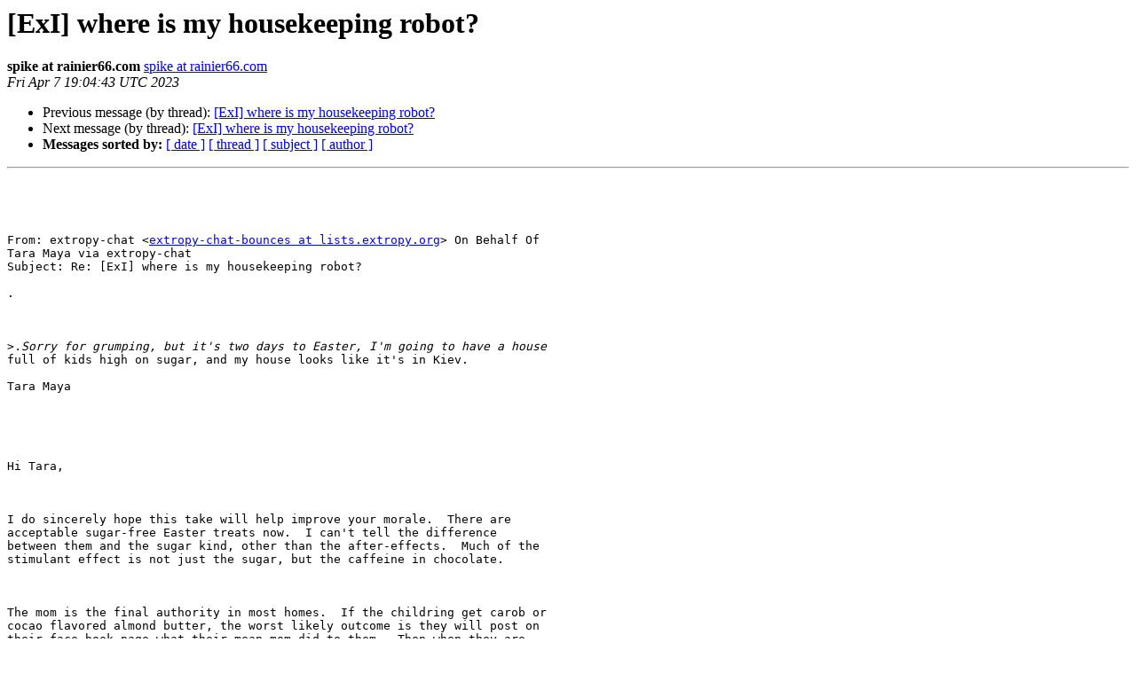

--- FILE ---
content_type: text/html
request_url: http://lists.extropy.org/pipermail/extropy-chat/2023-April/115163.html
body_size: 1791
content:
<!DOCTYPE HTML PUBLIC "-//W3C//DTD HTML 4.01 Transitional//EN">
<HTML>
 <HEAD>
   <TITLE> [ExI] where is my housekeeping robot?
   </TITLE>
   <LINK REL="Index" HREF="index.html" >
   <LINK REL="made" HREF="mailto:extropy-chat%40lists.extropy.org?Subject=Re%3A%20%5BExI%5D%20where%20is%20my%20housekeeping%20robot%3F&In-Reply-To=%3C006e01d96983%24d0c56550%2472502ff0%24%40rainier66.com%3E">
   <META NAME="robots" CONTENT="index,nofollow">
   <style type="text/css">
       pre {
           white-space: pre-wrap;       /* css-2.1, curent FF, Opera, Safari */
           }
   </style>
   <META http-equiv="Content-Type" content="text/html; charset=us-ascii">
   <LINK REL="Previous"  HREF="115187.html">
   <LINK REL="Next"  HREF="115171.html">
 </HEAD>
 <BODY BGCOLOR="#ffffff">
   <H1>[ExI] where is my housekeeping robot?</H1>
    <B>spike at rainier66.com</B> 
    <A HREF="mailto:extropy-chat%40lists.extropy.org?Subject=Re%3A%20%5BExI%5D%20where%20is%20my%20housekeeping%20robot%3F&In-Reply-To=%3C006e01d96983%24d0c56550%2472502ff0%24%40rainier66.com%3E"
       TITLE="[ExI] where is my housekeeping robot?">spike at rainier66.com
       </A><BR>
    <I>Fri Apr  7 19:04:43 UTC 2023</I>
    <P><UL>
        <LI>Previous message (by thread): <A HREF="115187.html">[ExI] where is my housekeeping robot?
</A></li>
        <LI>Next message (by thread): <A HREF="115171.html">[ExI] where is my housekeeping robot?
</A></li>
         <LI> <B>Messages sorted by:</B> 
              <a href="date.html#115163">[ date ]</a>
              <a href="thread.html#115163">[ thread ]</a>
              <a href="subject.html#115163">[ subject ]</a>
              <a href="author.html#115163">[ author ]</a>
         </LI>
       </UL>
    <HR>  
<!--beginarticle-->
<PRE> 

 

From: extropy-chat &lt;<A HREF="http://lists.extropy.org/mailman/listinfo.cgi/extropy-chat">extropy-chat-bounces at lists.extropy.org</A>&gt; On Behalf Of
Tara Maya via extropy-chat
Subject: Re: [ExI] where is my housekeeping robot?

.

 

&gt;<i>.Sorry for grumping, but it's two days to Easter, I'm going to have a house
</I>full of kids high on sugar, and my house looks like it's in Kiev.

Tara Maya

 

 

Hi Tara,

 

I do sincerely hope this take will help improve your morale.  There are
acceptable sugar-free Easter treats now.  I can't tell the difference
between them and the sugar kind, other than the after-effects.  Much of the
stimulant effect is not just the sugar, but the caffeine in chocolate.  

 

The mom is the final authority in most homes.  If the childring get carob or
cocao flavored almond butter, the worst likely outcome is they will post on
their face book page what their mean mom did to them.  Then when they are
the age you are now with your grandchildren the age they are now, they will
post on their face book page what a wonderful marvelous mom they had and how
they do all the same things to their children that you did to them, for all
the same reasons.

 

Then you will fondly remember the days when you had a houseful of children
bouncing off the damn walls, driving you to the brink of insanity, to the
point where you sometimes had to ponder the meaning of life, at times even
ponder the meaning of &quot;life&quot; in the context of the courtroom.

 

Regarding your last point: I have a good friend whose elderly mother lives
in a house that looks like it is in Kiev, because it is.

 

Perspective is everything pal.  We are cheering for ya and hoping for the
best always.

 

spike

 

 

 

 

 

-------------- next part --------------
An HTML attachment was scrubbed...
URL: &lt;<A HREF="http://lists.extropy.org/pipermail/extropy-chat/attachments/20230407/24807e37/attachment.htm">http://lists.extropy.org/pipermail/extropy-chat/attachments/20230407/24807e37/attachment.htm</A>&gt;
</PRE>




























































































































































































































































<!--endarticle-->
    <HR>
    <P><UL>
        <!--threads-->
	<LI>Previous message (by thread): <A HREF="115187.html">[ExI] where is my housekeeping robot?
</A></li>
	<LI>Next message (by thread): <A HREF="115171.html">[ExI] where is my housekeeping robot?
</A></li>
         <LI> <B>Messages sorted by:</B> 
              <a href="date.html#115163">[ date ]</a>
              <a href="thread.html#115163">[ thread ]</a>
              <a href="subject.html#115163">[ subject ]</a>
              <a href="author.html#115163">[ author ]</a>
         </LI>
       </UL>

<hr>
<a href="http://lists.extropy.org/mailman/listinfo.cgi/extropy-chat">More information about the extropy-chat
mailing list</a><br>
</body></html>
